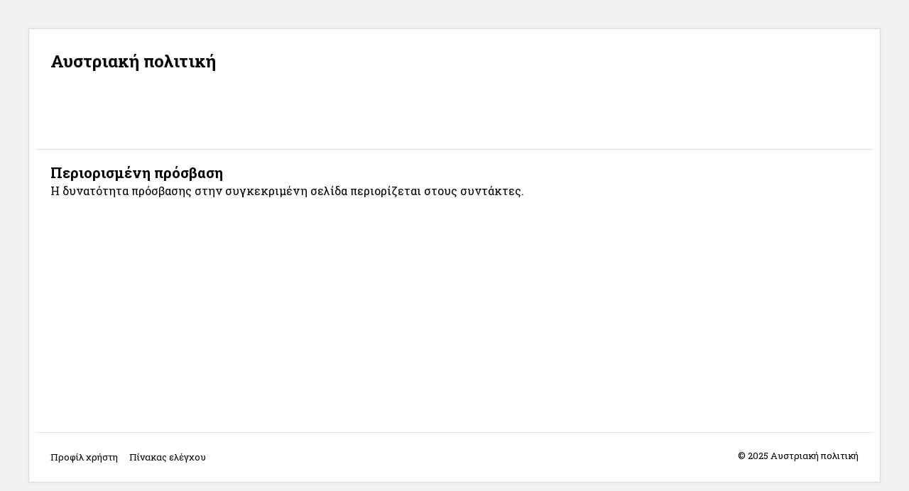

--- FILE ---
content_type: text/css
request_url: https://austrianpolicy.gr/wp-content/themes/autpol/styles/style.dev.css?ver=1.0
body_size: 4841
content:
* {
	margin: 0;
	padding: 0;
	box-sizing: border-box;
}

input, select, textarea, button, a {
 	-webkit-tap-highlight-color:rgba(0,0,0,0);
}

input[type=text], input[type=password], input[type=button], input[type=submit], textarea {
	-webkit-appearance: none;
	border-radius: 0;
}

textarea {
	resize: vertical;
	vertical-align: top;
}

input:focus, textarea:focus, select:focus, button:focus {
	outline: none;
}

/*button[type=button]:active, input[type=button]:active, input[type=submit]:active, input[type=reset]:active {
	color: inherit;
}*/

table { 
	border-collapse: collapse;
	border-spacing: 0;
}

.ajax_fitler_search_results {
	margin-top: 1em;
}

.ajax_fitler_search_results li {
	margin-bottom: .5em;
}

dt, dd {
	display: inline;
	vertical-align: middle;
	font-size: .75em;
}

dd {
	margin: 0;
	font-weight: bolder;
}

dd::after {
	content: '\A';
	white-space: pre-line;
}

dd:last-of-type::after {
	content: '';
}

.screen-reader-text {
	display: none;
}

div.mce-toolbar-grp {
	background: #fff!important;
}

.mce-top-part::before {
	box-shadow: none!important;
}

body {
	width: 100%;
	max-width: 1280px;
	margin: 0 auto;
	background: #f1f1f1;
	color: #000;
	font-size: 16px;
	line-height: 1.25;
	font-family: 'Roboto Slab', serif;
}

a {
	color: #000;
	text-decoration: none;
}

ol, ul {
	list-style: none;
}

h1 {
	font-size: 24px;
}

h2 {
	font-size: 22px;
}

h3 {
	font-size: 20px;
}

h4 {
	font-size: 18px;
}

h5 {
	font-size: 16px;
}

h1, h2, h3, h4, h5 {
	font-weight: bold;
	padding-bottom: 3px;
}

hr {
	border-top:1px solid #d8dbe0;
	border-bottom:1px solid #fafafa;
	border-left:none;
	border-right:none;
	/*margin: 0 20px;*/
	margin-bottom: 1em;	
}

.wrap {
	overflow: auto;
	margin: 40px;
	padding: 10px;
	background: #fff;
	border: 1px solid #dbdbdb;
	box-shadow: rgba(0, 0, 0, .05) 0 0 5px;
	transition: all .5s;
}

.row-fluid {
	width: 100%;
}

.row-fluid:before,
.row-fluid:after {
	display: table;
	line-height: 0;
	content: '';
}

.row-fluid:after {
	clear: both;
}

.row-fluid [class*="span"] {
	display: block;
	float: left;
	width: 100%;
	margin-left: 2.564102564102564%;
	box-sizing: border-box;
}

.row-fluid [class*="span"]:first-child {
	margin-left: 0;
}

.row-fluid .span12 {
	width: 100%;
}

.row-fluid .span11 {
	width: 91.45299145299145%;
}

.row-fluid .span10 { 
	width: 82.90598290598291%;
}

.row-fluid .span9 {
	width: 74.35897435897436%;
}

.row-fluid .span8 {
	width: 65.81196581196582%;
}

.row-fluid .span7 {
	width: 57.26495726495726%;
}

.row-fluid .span6 {
	width: 48.717948717948715%;
}

.row-fluid .span5 {
	width: 40.17094017094017%;
}

.row-fluid .span4 {
	width: 31.623931623931625%
}

.row-fluid .span3 {
	width: 23.076923076923077%;
}

.row-fluid .span2 {
	width: 14.52991452991453%
}

.row-fluid .span1 {
	width: 5.982905982905983%;
}

.site-title {
	height: 60px;
}

.menu {
	line-height: 20px;
}

.menu li {
	display: inline;
}

.menu a {
	margin-right: 1em;
	white-space: nowrap;
}

.menu a:hover {
	text-decoration: underline;
}

.the-content p {
	margin-bottom: 1em;
}

.the-content a {
	color: #000;
	text-decoration: none;
}

.the-content a:hover {
	text-decoration: underline;
}

.the-footnotes {
	float: left;
}

.the-copyright {
	float: right;
	text-align: right;
	white-space: nowrap;
}

header,
main,
aside,
footer {
	padding: 20px;
	background: #fff;
	/*display: flex;
	align-items: center;
	justify-content: center;*/
}

header {
	width: 100%;
	height: 160px;
	border-bottom: 1px solid #dedede;
}	
main {
	width: calc(100% - 25%);
	height: auto;
	min-height: calc(100vh - 322px);
	float: left;
	overflow: auto;
}
.full main {
	width: 100%;
	float: none;
}
aside {
	width: 25%;
	height: auto;
	min-height: 200px;
	float: right;
	overflow: auto;
	border-width: 0 0 0 1px;
	border-style: solid;
	border-color: #dedede;
}
aside .widget {
	margin-bottom: 24px;
}
aside .widget input[type=text] {
	font-family: inherit;
	font-size: 13px;
	width: 100%;
	min-height: 36px;
	padding: 8px;
	border: 1px solid #e5e5e5;
}
aside .widget input[type="submit"] {
	position: relative;
	top: -35px;
	right: 4px;
	float: right;
	width: 34px;
	height: 34px;
	box-shadow: none;
	text-indent: -9999px;
	background-color: #fff;
	background-image: url("data:image/svg+xml;charset=UTF-8,%3csvg xmlns='http://www.w3.org/2000/svg' width='24' height='24' viewBox='0 0 24 24' fill='none' stroke='#666666' stroke-width='2' stroke-linecap='round' stroke-linejoin='round'%3e%3ccircle cx='10.5' cy='10.5' r='7.5'%3e%3c/circle%3e%3cline x1='21' y1='21' x2='15.8' y2='15.8'%3e%3c/line%3e%3c/svg%3e");
	background-repeat: no-repeat;
	background-position: center;
	background-size: 40%;
	border: 0;
	border-radius: 0;
	-webkit-appearance: none;
	cursor: pointer;
}
footer {
	border-top: 1px solid #dedede;
	width: 100%;
	height: 60px;
	clear: both;
	font-size: 13px;
}
footer > div {
	width: 50%;
	min-height: 20px;
	display: inline-block;
	padding-top: 4px;
}
footer .widget-title {
	float: left;
	margin-right: 1em;
	font-size: inherit;
	line-height: 20px;
}
footer .widget-title:after {
	content: ':';
}
.admin-bar main {
	min-height: calc(100vh - 354px);
}

.tools {
	float: right;
}

.tools a, .tools label {
	color: #000;
	font-size: .75em;
	margin-left: 1em;
	cursor: pointer;
}

.tools a:hover, .tools label:hover {
	text-decoration: underline;
}

/* Tabs */
.tabs > input[type=radio] {
	position: absolute;
	left: -200vw;
}

.tabs {
	position: relative;
	padding: 8px 0;
	margin-top: -8px;
}

.tabs .tab-panel {
	display: none;
}

#tab-place:checked ~ #section-place,
#tab-person:checked ~ #section-person,
#tab-topic:checked ~ #section-topic,
#tab-term:checked ~ #section-term,
#tab-ship:checked ~ #section-ship,
#tab-captain:checked ~ #section-captain {
  display: block;
}

#tab-place-label {
	left: 0;
}

#tab-person-label {
	left: 16%;
}

#tab-topic-label {
	left: 32%;
}

#tab-term-label {
	left: 48%;
}

#tab-ship-label {
	left: 64%;
}

#tab-captain-label {
	left: 80%;
}

.tabs > label {
	position: absolute;
	top: 8px;
	width: 16%;
	z-index: 1;
	padding: 7px;
	font-weight: bold;
	text-align: center;
	display: inline-block;
	border: 1px solid transparent;
	border-bottom: 0;
	cursor: pointer;
}

/*.tabs > label:hover,
.tabs > input:focus + label {
	color: #06c;
}*/

.tabs > input:checked + label {
	border-color: #e5e5e5;
	border-bottom: 1px solid #fff;
	margin-bottom: -1px;
}

.tab-panel {
	margin-top: 35px;
	padding: 20px 0;
	border-top: 1px solid #e5e5e5;
}

.tabs li {
	display: inline-block;	
	cursor: pointer;
	margin: 0 3px 3px 0;
	padding: 2px 6px 2px 20px;
	background: #f2f2f2;
}

.tabs li:hover .term-delete {
	visibility: visible;
}

.term-delete {
	font-size: .75em;
	line-height: 1.5;
	color: #000;
	text-shadow: 0px -1px 1px #aaa;
	cursor: pointer;
	visibility: hidden;
}

.term-submit input[type=text] {
	width:200px;
	float:left;
	margin: 0 2px 0 0;
	font-family: 'Roboto Slab', serif;
	font-size: 13px;
	min-height: 36px;
	padding: 8px;
	border: 1px solid #e5e5e5;
}

.page-template-manage-archival-indications h4 {
	margin-top: 1em;
}

#section-archival-indication ul ul {
	padding-left: 1em;
}

#section-archival-indication ul ul li:before {
	content: '— ';
}

#section-archival-indication ul ul ul li:before {
	content: '—— ';
}

#section-archival-indication ul ul ul ul li:before {
	content: '——— ';
}

#section-archival-indication li > span {
	display: inline-block;
	cursor: pointer;
	margin: 0 3px 3px 0;
	padding: 2px 6px 2px 20px;
	background: #f2f2f2;
	word-break: break-all;
}

#section-archival-indication li > span:hover .term-delete {
	visibility: visible;
}

.button-primary {
	font-family: inherit;
	font-size: inherit;
	display: inline-block;
	min-width: 128px;
	height: 36px;
	line-height: 34px;
	text-align: center;
	color: #fff;
	background: #000; /*#10a0ea*/
	border: 1px solid #000;
	cursor: pointer;
	padding: 0 10px;
	-webkit-appearance:none;
	transition: transform .2s;	
}

.button-primary:focus,
.button-primary:active {
	color: #fff;
	outline: none;
	transform: scale(.95);
}

.button-secondary {
	font-family: inherit;
	font-size: inherit;
	display: inline-block;
	min-width: 128px;
	height: 36px;
	line-height: 34px;
	text-align: center;
	color: #000;
	background: #fff;
	border: 1px solid #000;
	cursor: pointer;
	padding: 0 10px;
	-webkit-appearance:none;	
	transition: transform .2s;
}

.button-secondary:focus,
.button-secondary:active {
	color: #000;
	outline: none;
	transform: scale(.95);
}

.tabs_login {
	width: 100%;
	height: 20px;
	margin: 10px 0;
}

.tabs_login li {
	display: inline;
	margin-right: 10px;
}

.tabs_login a {
	text-decoration: none;
}

.tabs_login a:hover {
	text-decoration: underline;
}

.log_in, .log_out {
 	float:right;
 	color: #000;
 	cursor: pointer;
}

.log_in:hover, .log_out:hover {
	text-decoration: underline;
}

nav.pagination ul {
	float: right;
}

nav.pagination ul li {
	list-style: none;
	float: left;
}

nav.pagination ul li:first-child,
nav.pagination ul li:last-child {
    font-weight: 700;
}

nav.pagination ul li a, nav.pagination ul li span {
	height: 34px;
	line-height: 20px;
	border: 1px solid transparent;
	float: left;
	margin-left: 2px;
	padding: 6px 12px;
	position: relative;
	text-decoration: none;
}

nav.pagination ul li:hover a,
nav.pagination ul li .current {
    background-color: #d9d9d9;
    text-decoration: underline;
}

@media only screen and (max-width: 782px) {
	.wrap {
		margin: 0;
		padding: 10px;
		border: none;
		box-shadow: none;
	}
	header {
		width: 100%;
		height: 160px;
	}	
	main {
		width: 100%;
		min-height: calc(100vh - 440px);
		float: none;
	}
	.full main {
		min-height: calc(100vh - 240px);
	}
	aside {
		width: 100%;
		float: none;
		border-width: 1px 0 0 0;
	}
	aside .widget {
		margin-bottom: 24px;
		width: 25%;
		float: left;
		padding-right: 20px;
	}
	aside .widget.widget_search {
		margin-bottom: 0;
		width: 100%;
	}
	footer {
		height: 60px;
	}
	.admin-bar main {
		min-height: calc(100vh - 486px);
	}
	.admin-bar.full main {
		min-height: calc(100vh - 286px);
	}
}

@media only screen and (max-width: 579px) {
	aside .widget {
		margin-bottom: 24px;
		width: 50%;
		float: left;
		padding-right: 20px;
	}
	footer {
		height: 80px;
	}
	footer > div {
		width: 100%;
		text-align: center!important;
	}
	.modal-dialog {
		width: 90%!important;
	}
	.admin-bar main {
		min-height: calc(100vh - 506px);
	}
	.admin-bar.full main {
		min-height: calc(100vh - 306px);
	}
	.tabs .tab-panel {
		display: block;
	}
	.tabs > label {
		position: relative;
		top: 0;
		left: 0!important;
		width: auto;
		margin: 0;
		padding: 0;
		border: 0;
		text-align: left;
		cursor: default;
	}
	.tab-panel {
		margin: 0;
		border: 0;
	}
	.term-submit input[type=text] {
		width: 100%;
		margin: 0 0 2px 0;
	}
}

/**/
@supports (display: grid) {
	header,	
	main,
	aside,
	footer {
		width: auto;
	}
	.wrap {
		display: grid;
		grid-template-columns: repeat(4, 1fr);
		grid-template-rows: 160px auto 60px;
	}
	header,
	footer {
		grid-column: 1 / span 5;
	}
	main {
		grid-column: 1 / span 3;
	}
	.full main {
		grid-column: 1 / span 5;
	}
	aside {
		grid-column: span 2;
	}
	@media only screen and (max-width: 782px) {
		.wrap {
			grid-template-rows: 160px auto auto 60px;
		}
		.full .wrap {
			grid-template-rows: 160px auto 60px;
		}
		main,
		aside {
			grid-column: 1 / span 5;
		}
	}
	@media only screen and (max-width: 579px) {
		.wrap {
			grid-template-rows: 160px auto auto 80px;
		}
		.full .wrap {
			grid-template-rows: 160px auto 80px;
		}
	}
	@media print {
		.wrap {
			grid-template-rows: 160px auto auto 60px;
		}
		main,
		aside {
			grid-column: 1 / span 5;
		}
	}
}
/**/

/* modal */
.modal {
	position: absolute;
}
.img-replace {
	display: inline-block;
	overflow: hidden;
	text-indent: 100%;
	color: transparent;
	white-space: nowrap;
}
.modal-buttons input[type=checkbox] {
 	margin: 8px 4px;
}
.modal-rememberme {
	float: left;
	margin: 8px 0;
}
.modal-buttons input[type=checkbox],
label.rememberme {
	font-size: .75em;
	cursor: pointer;
}
.modal-buttons {
	float: right;
	margin: 4px 0;
}
.modal-buttons div {
	float: left;
}
.modal-buttons label,
.modal-buttons a {
	min-width: 125px!important;
}
.modal-buttons label {
	margin-right: 3px;
}
.modal-close {
	position: absolute;
	top: 8px;
	right: 8px;
	width: 30px;
	height: 30px;
	cursor: pointer;
}
.modal-close:before, .modal-close:after {
	content: '';
	position: absolute;
	top: 12px;
	width: 14px;
	height: 3px;
	background-color: #8f9cb5;
}
.modal-close:before {
	transform: rotate(45deg);
	left: 8px;
}
.modal-close:after {
	transform: rotate(-45deg);
	right: 8px;
}
.modal-close:hover:before, .modal-close:hover:after {
	background-color: #444;
}
.modal-wrap:before {
	content: '';
	background: rgba(0, 0, 0, 0.8);
	position: fixed;
	left: 0;
	right: 0;
	top: 0;
	bottom: 0;
	display: none;
	z-index: 101;
}
.modal-overlay {
	position: fixed;
	left: 0;
	right: 0;
	top: 0;
	bottom: 0;
	display: none;
	z-index: 102;
}
.modal-open:checked ~ .modal-wrap:before,
.modal-open:checked ~ .modal-wrap .modal-overlay,
.modal-open:checked ~ .modal-wrap .modal-dialog {
	display: block;
}
.modal-dialog {
	background: #fefefe;
	border: #555555 solid 1px;
	border-radius: 5px;
	position: fixed;
	left: 50%;
	top: 50%;
	transform: translate(-50%, -50%);
	width: 480px;
	padding: 16px;
	overflow: hidden;
	display: none;
	z-index: 103;
}
.modal-dialog h3 {
	padding-bottom: 8px;
	border-bottom: 1px solid #e5e5e5;
}
.modal-dialog p {
	padding: 8px 0;
}
.modal-dialog .field,
.wp-user-form .field {
	padding: 8px 0;
}
.modal-dialog .field label,
.wp-user-form .field label {
	display: block;
	font-size: .75em;
	margin-bottom: 4px;
}
.modal-dialog input[type=text],
.modal-dialog input[type=password],
.modal-dialog input[type=email],
.wp-user-form input[type=text],
.wp-user-form input[type=password],
.wp-user-form input[type=email] {
	font-size: inherit;
}
.wp-user-form {
	max-width: 480px;
}

/* cmb2 */
.cmb-type-file-list .cmb2-media-status .img-status {
	position: relative;
	display: inline-block;
	clear: none;
	vertical-align: middle;
	width: auto;
	margin-right: 10px;
	margin-bottom: 10px;
	margin-top: 0;
}

.cmb2-media-status .img-status img {
	background: #eee;
	border: 5px solid #fff;
	outline: 1px solid #e9e9e9;
	box-shadow: inset 0 0 15px rgba(0,0,0,.3),inset 0 0 0 1px rgba(0,0,0,.05);
	background-image: linear-gradient(45deg,#d0d0d0 25%,transparent 25%,transparent 75%,#d0d0d0 75%,#d0d0d0),linear-gradient(45deg,#d0d0d0 25%,transparent 25%,transparent 75%,#d0d0d0 75%,#d0d0d0);
	background-position: 0 0,10px 10px;
	background-size: 20px 20px;
	border-radius: 2px;
	margin: 15px 0 0;
	max-width: 350px;
	height: auto;
	float: left;
}

.cmb2-media-status .img-status .cmb2-remove-file-button {
	background: #fff url('../images/x-circle.svg') no-repeat;
	background-size: 16px 16px;
	width: 16px;
	height: 16px;
	left: -5px;
	position: absolute;
	text-indent: -9999px;
	top: 10px;
	border-radius: 8px;
}

.cmb2-media-status.cmb-attach-list .img-status img {
	cursor: move;
}

.cmb2-media-status .img-status img {
	cursor: pointer;
}

.cmb2-element .ui-datepicker, .cmb2-element.ui-datepicker {
    min-width: auto!important;
}

.error {
	color: red;
	font-size: .75em;
}

.success {
	color: green;
	font-size: .75em;
}

.cmb2-wrap input[type=text], .cmb2-wrap textarea {
	font-family: inherit;
    font-size: 13px;
    width: 100%;
    min-height: 36px;
    padding: 8px;
    border: 1px solid #e5e5e5;
}

.cmb-inline ul {
    padding: 4px 0 0
}

.cmb-inline li {
    display: inline-block;
    /*padding-right: 16px;*/
}

.cmb-inline li label {
    font-size: .75em;
    padding: 1px 4px;
    cursor: pointer;
}

.cmb-inline li input[type=checkbox] {
	opacity: 0;
	position: absolute;
	z-index: 1;
	width: 0;
	height: 0;
	/*left: 0;
	top: 0;*/
	margin: 0;
}

.cmb-inline li input[type=checkbox]:checked + label {
	background: #000;
	color: #fff;
}

.cmb2-wrap .cmb-row:after {
    content: '';
    clear: both;
    display: block;
    width: 100%
}

.cmb2-metabox {
    clear: both;
    margin: 0
}

.cmb-th {
    padding: 3px 0;
}

.cmb-td {
    padding-bottom: 24px;
}

p.cmb2-metabox-description {
    color: #aaa;
    font-style: italic;
    margin: 0;
    padding-top: .5em
}

span.cmb2-metabox-description {
    color: #aaa;
    font-style: italic
}

.cmb2-postbox .cmb-row {
    padding: 0 0 1.8em;
    margin: 0 0 .8em
}

.cmb2-element.ui-datepicker select.ui-datepicker-month,
.cmb2-element.ui-datepicker select.ui-datepicker-year, 
.cmb2-element .ui-datepicker select.ui-datepicker-month,
.cmb2-element .ui-datepicker select.ui-datepicker-year {
	background: transparent;
	border-color: transparent;
	box-shadow: none;
	color: #fff;
	-webkit-appearance: none;
	border-radius: 0;
}

.cmb2-element.ui-datepicker select.ui-datepicker-month, 
.cmb2-element .ui-datepicker select.ui-datepicker-month {
	width: 54%;
}

.cmb2-element.ui-datepicker select.ui-datepicker-year, 
.cmb2-element .ui-datepicker select.ui-datepicker-year {
	width: 12%;
}

#aupo_read_document .cmb-td {
	padding-top: 6px;
    padding-bottom: 30px;
}

#aupo_read_document .cmb-th.inline {
	float: left;
	margin-right: 6px;
	padding-top: 6px;
}

/*selectize*/
.selectize-input, .selectize-dropdown {
	max-width: 100%;
	border-radius: 0!important;
	border-color: #e5e5e5!important;
	box-shadow: none!important;
}
.selectize-input {
	background-image: none!important;
	background-color: #fff!important;
}

.selectize-input input {
	color: inherit!important;
}

/*table*/
.table {
    table-layout: auto;
    width: 100%;
    background: #fff;
    border: 1px solid #e5e5e5;
}

.table th {
	min-width: 104px;
	border-bottom: 1px solid #ddd;
	background: #f5f5f5;
}

.table td {
	min-width: 104px;
    padding:10px;
    border: 1px solid #e5e5e5;
}

.post-type-archive-document .table td:last-child,
.page-template-archive-document .table td:last-child {
	text-align: center;
}

.table p {
	margin:0;
}

.dataTable-wrapper.no-footer .dataTable-container {
	border-bottom: 0!important;
}

.dataTable-bottom, .dataTable-top {
	padding: 0 0 8px 0!important;
}

.dataTable-sorter::before {
	bottom: 6px!important;
}

.dataTable-search {
	width: 100%;
}

.dataTable-input {
	font-family: inherit;
    font-size: 13px;
    width: 100%;
    min-height: 36px;
    padding: 8px;
    border: 1px solid #e5e5e5;
}

.dataTable-table {
	border-collapse: collapse!important;
}

.dataTable-sorter,.dataTable-sorter:hover{color:inherit}.dataTable-bottom > div:first-child{float:left}.dataTable-bottom > div:last-child{float:right}.dataTable-info{padding:6px 0}.dataTable-pagination ul{margin:0;padding-left:0}.dataTable-pagination li{list-style:none;float:left}.dataTable-pagination a{float:left;padding:6px 12px;position:relative}.dataTable-pagination .active a,.dataTable-pagination .active a:focus,.dataTable-pagination .active a:hover{color:inherit;cursor:default}.dataTable-pagination .ellipsis a{color:inherit;cursor:default;pointer-events:none}


.general-notes.table {
	border-width: 0 0 1px;
}

.general-notes.table,
.general-notes.table thead,
.general-notes.table tbody,
.general-notes.table tr {
	display: block;
}

.general-notes.table th {
	padding: 8px 10px;
	border: 1px solid #e5e5e5;
	border-bottom: 0;
	text-align: left;
}

.general-notes.table td {
	border-bottom: 0;
}

.general-notes.table th:first-child,
.general-notes.table td:first-child {
	min-width: 100px;
	max-width: 100px;
	white-space: nowrap;
	vertical-align: top;
}

.general-notes.table th:last-child,
.general-notes.table td:last-child {
	width: 100%;
	overflow-wrap: break-word;
	word-wrap: break-word;
	word-break: break-word;
}

/*read*/
.field {
	padding-bottom: 24px;
}

.field label {
	padding: 3px 0;
	display: block;
}

.field input[type=text], .field input[type=password], .field input[type=email], .field textarea {
	font-family: 'Roboto Slab', serif;
	font-size: 13px;
	width: 100%;
	min-height: 36px;
	padding: 8px;
	border: 1px solid #e5e5e5;
}

.file-list-wrap .file-list-image {
	position: relative;
	display: inline-block;
	clear: none;
	vertical-align: middle;
	width: auto;
	margin-right: 10px;
	margin-bottom: 10px;
	margin-top: 0;
}

.file-list-wrap .file-list-image img {
	background: #eee;
	border: 5px solid #fff;
	outline: 1px solid #e9e9e9;
	box-shadow: inset 0 0 15px rgba(0,0,0,.3),inset 0 0 0 1px rgba(0,0,0,.05);
	background-image: linear-gradient(45deg,#d0d0d0 25%,transparent 25%,transparent 75%,#d0d0d0 75%,#d0d0d0),linear-gradient(45deg,#d0d0d0 25%,transparent 25%,transparent 75%,#d0d0d0 75%,#d0d0d0);
	background-position: 0 0,10px 10px;
	background-size: 20px 20px;
	border-radius: 2px;
	/*margin: 15px 0 0;*/
	max-width: 350px;
	height: auto;
	float: left;
}

.cropit-preview {
	background-color: #dedede;
	background-size: cover;
	border: 1px solid #ccc;  
	width: 252px; 
	height: 252px;
}

.select-image-btn ,.image-size-label {
	font-size: 12px;
}

.select-image-btn {
	cursor: pointer;
	margin-bottom: 20px;
}

.cropit-image-input, .image-size-label, .cropit-image-zoom-input {
	visibility: hidden;
}

.cropit-image-zoom-input {
	width: 252px;
	margin: 10px 0;
	position: relative;
	display: block;
	-webkit-appearance:none;
	-moz-appearance:none;
	appearance:none;
	height: 4px;
	background: #eee;
	-webkit-border-radius: 4px;
	border-radius: 4px;
	outline: none;
}

.cropit-image-zoom-input::-moz-range-track{-webkit-appearance:none;-moz-appearance:none;appearance:none;height:4px;background:#eee;-webkit-border-radius:4px;border-radius:4px;outline:none}
.cropit-image-zoom-input::-webkit-slider-thumb{-webkit-appearance:none;-moz-appearance:none;appearance:none;width:12px;height:12px;background:#888;-webkit-border-radius:50%;border-radius:50%;-webkit-transition:background .25s;-moz-transition:background .25s;-o-transition:background .25s;-ms-transition:background .25s;transition:background .25s}
.cropit-image-zoom-input::-webkit-slider-thumb:active{background:#bbb}
.cropit-image-zoom-input::-moz-range-thumb{-webkit-appearance:none;-moz-appearance:none;appearance:none;width:12px;height:12px;background:#888;-webkit-border-radius:50%;border-radius:50%;-webkit-transition:background .25s;-moz-transition:background .25s;-o-transition:background .25s;-ms-transition:background .25s;transition:background .25s}
.cropit-image-zoom-input.custom::-moz-range-thumb:active{background:#bbb}

@media print {
	body, h2, h3 ,h4 ,h5 {
		font-size: .75rem;
	}
	.wrap {
		width: 100%;
		max-width: 1116px;
		margin: 0;
		padding: 0;
		border: none;
		box-shadow: none;
	}
	header {
		height: 80px;
	}
	main {
		width: 100%;
	}
	.general-notes.table th:first-child,
	.general-notes.table td:first-child {
		min-width: 75px;
		max-width: 75px;
	}
	aside, nav, .menu, .button-primary, .button-secondary, .tools, input[type=submit], input[type=button], .search-form, .dataTable-search, .term-submit input {
		display: none;
	}
	.selectric {
		background-color: transparent;
		border: 0;
	}
	.tabs .tab-panel {
		display: block;
	}
	.tabs > label {
		position: relative;
		top: 0;
		left: 0!important;
		width: auto;
		margin: 0;
		padding: 0;
		border: 0;
		text-align: left;
		cursor: default;
	}
	.tab-panel {
		margin: 0;
		border: 0;
	}
	@supports (display: grid) {
		.wrap {
			grid-template-rows: 80px auto 0 60px;
		}
		header,	
		main,
		aside,
		footer {
			grid-column: 1 / span 5;
		}
	}
}

--- FILE ---
content_type: application/javascript
request_url: https://austrianpolicy.gr/wp-content/themes/autpol/scripts/script.js?ver=1.0
body_size: -83
content:
(function($) {



})(jQuery);

--- FILE ---
content_type: application/javascript
request_url: https://austrianpolicy.gr/wp-content/themes/autpol/scripts/simple-lightbox.min.js
body_size: 3978
content:
/*
	By André Rinas, www.andrerinas.de
	Documentation, www.simplelightbox.de
	Available for use under the MIT License
	1.16.0
*/
!function(st,lt,rt,t){"use strict";st.fn.simpleLightbox=function(z){z=st.extend({sourceAttr:"href",overlay:!0,spinner:!0,nav:!0,navText:["&lsaquo;","&rsaquo;"],captions:!0,captionDelay:0,captionSelector:"img",captionType:"attr",captionsData:"title",captionPosition:"bottom",captionClass:"",close:!0,closeText:"×",swipeClose:!0,showCounter:!0,fileExt:"png|jpg|jpeg|gif",animationSlide:!0,animationSpeed:250,preloading:!0,enableKeyboard:!0,loop:!0,rel:!1,docClose:!0,swipeTolerance:50,className:"simple-lightbox",widthRatio:.8,heightRatio:.9,scaleImageToRatio:!1,disableRightClick:!1,disableScroll:!0,alertError:!0,alertErrorMessage:"Image not found, next image will be loaded",additionalHtml:!1,history:!0,throttleInterval:0,doubleTapZoom:2,maxZoom:10},z);var d,t,H="ontouchstart"in lt,L=(lt.navigator.pointerEnabled||lt.navigator.msPointerEnabled,0),Z=0,F=st(),i=function(){var t=rt.body||rt.documentElement;return""===(t=t.style).WebkitTransition?"-webkit-":""===t.MozTransition?"-moz-":""===t.OTransition?"-o-":""===t.transition&&""},N=!1,p=[],j=z.rel&&!1!==z.rel?(t=z.rel,st(this).filter(function(){return st(this).attr("rel")===t})):this,h=(i=i(),0),K=!1!==i,a="pushState"in history,u=!1,n=lt.location,$=function(){return n.hash.substring(1)},B=$(),f=function(){$();var t="pid="+(J+1),e=n.href.split("#")[0]+"#"+t;a?history[u?"replaceState":"pushState"]("",rt.title,e):u?n.replace(e):n.hash=t,u=!0},Q=function(e,a){var n;return function(){var t=arguments;n||(e.apply(this,t),n=!0,setTimeout(function(){return n=!1},a))}},U="simplelb",e=st("<div>").addClass("sl-overlay"),o=st("<button>").addClass("sl-close").html(z.closeText),g=st("<div>").addClass("sl-spinner").html("<div></div>"),G=st("<div>").addClass("sl-navigation").html('<button class="sl-prev">'+z.navText[0]+'</button><button class="sl-next">'+z.navText[1]+"</button>"),s=st("<div>").addClass("sl-counter").html('<span class="sl-current"></span>/<span class="sl-total"></span>'),m=!1,J=0,v=0,l=st("<div>").addClass("sl-caption "+z.captionClass+" pos-"+z.captionPosition),V=st("<div>").addClass("sl-image"),r=st("<div>").addClass("sl-wrapper").addClass(z.className),c=function(t){t.trigger(st.Event("show.simplelightbox")),z.disableScroll&&(h=T("hide")),r.appendTo("body"),V.appendTo(r),z.overlay&&e.appendTo(st("body")),m=!0,J=j.index(t),F=st("<img/>").hide().attr("src",t.attr(z.sourceAttr)).attr("data-scale",1).attr("data-translate-x",0).attr("data-translate-y",0),-1==p.indexOf(t.attr(z.sourceAttr))&&p.push(t.attr(z.sourceAttr)),V.html("").attr("style",""),F.appendTo(V),b(),e.fadeIn("fast"),st(".sl-close").fadeIn("fast"),g.show(),G.fadeIn("fast"),st(".sl-wrapper .sl-counter .sl-current").text(J+1),s.fadeIn("fast"),_(),z.preloading&&y(),setTimeout(function(){t.trigger(st.Event("shown.simplelightbox"))},z.animationSpeed)},_=function(s){if(F.length){var l=new Image,r=lt.innerWidth*z.widthRatio,c=lt.innerHeight*z.heightRatio;l.src=F.attr("src"),F.data("scale",1),F.data("translate-x",0),F.data("translate-y",0),et(0,0,1),st(l).on("error",function(t){j.eq(J).trigger(st.Event("error.simplelightbox")),N=!(m=!1),g.hide();var e=1==s||-1==s;v===J&&e?ot():(z.alertError&&alert(z.alertErrorMessage),it(e?s:1))}),l.onload=function(){void 0!==s&&j.eq(J).trigger(st.Event("changed.simplelightbox")).trigger(st.Event((1===s?"nextDone":"prevDone")+".simplelightbox")),z.history&&(u?d=setTimeout(f,800):f()),-1==p.indexOf(F.attr("src"))&&p.push(F.attr("src"));var t=l.width,e=l.height;if(z.scaleImageToRatio||r<t||c<e){var a=r/c<t/e?t/r:e/c;t/=a,e/=a}st(".sl-image").css({top:(lt.innerHeight-e)/2+"px",left:(lt.innerWidth-t-h)/2+"px",width:t+"px",height:e+"px"}),g.hide(),F.fadeIn("fast"),N=!0;var n,i="self"==z.captionSelector?j.eq(J):j.eq(J).find(z.captionSelector);if(n="data"==z.captionType?i.data(z.captionsData):"text"==z.captionType?i.html():i.prop(z.captionsData),z.loop||(0===J&&st(".sl-prev").hide(),J>=j.length-1&&st(".sl-next").hide(),0<J&&st(".sl-prev").show(),J<j.length-1&&st(".sl-next").show()),1==j.length&&st(".sl-prev, .sl-next").hide(),1==s||-1==s){var o={opacity:1};z.animationSlide&&(K?(tt(0,100*s+"px"),setTimeout(function(){tt(z.animationSpeed/1e3,"0px")},50)):o.left=parseInt(st(".sl-image").css("left"))+100*s+"px"),st(".sl-image").animate(o,z.animationSpeed,function(){m=!1,x(n,t)})}else m=!1,x(n,t);z.additionalHtml&&0===st(".sl-additional-html").length&&st("<div>").html(z.additionalHtml).addClass("sl-additional-html").appendTo(st(".sl-image"))}}},x=function(t,e){""!==t&&void 0!==t&&z.captions&&l.html(t).css({width:e+"px"}).hide().appendTo(st(".sl-image")).delay(z.captionDelay).fadeIn("fast")},tt=function(t,e){var a={};a[i+"transform"]="translateX("+e+")",a[i+"transition"]=i+"transform "+t+"s linear",st(".sl-image").css(a)},et=function(t,e,a){var n={};n[i+"transform"]="translate("+t+","+e+") scale("+a+")",F.css(n)},at=function(t,e,a){return t<e?e:a<t?a:t},nt=function(t,e,a){F.data("scale",t),F.data("translate-x",e),F.data("translate-y",a)},b=function(){st(lt).on("resize."+U,_),st(rt).on("click."+U+" touchstart."+U,".sl-close",function(t){t.preventDefault(),N&&ot()}),z.history&&setTimeout(function(){st(lt).on("hashchange."+U,function(){N&&$()===B&&ot()})},40),G.on("click."+U,"button",Q(function(t){t.preventDefault(),L=0,it(st(this).hasClass("sl-next")?1:-1)},z.throttleInterval));var e,a,n,i,o,s,l,r,c,d,p,h,u,f,g,m,v,x,b,y,T,w,C,E,S,I,M,k=0,q=0,D=0,R=0,X=!1,A=!1,O=0,Y=!1,W=at(1,1,z.maxZoom),P=!1;V.on("touchstart."+U+" mousedown."+U,function(t){if("mousedown"==(t=t.originalEvent).type);else{if(M=t.touches.length,c=t.touches[0].clientX,d=t.touches[0].clientY,e=V.height(),a=V.width(),o=F.height(),s=F.width(),n=V.offset().left,i=V.offset().top,1===M){if(P)return F.addClass("sl-transition"),X?(nt(0,0,W=1),et("0px","0px",W),X=!1):(W=z.doubleTapZoom,nt(0,0,W),et("0px","0px",W),st(".sl-caption").fadeOut(200),X=!0),setTimeout(function(){F.removeClass("sl-transition")},200),!1;P=!0,setTimeout(function(){P=!1},300),l=parseFloat(F.data("translate-x")),r=parseFloat(F.data("translate-y"))}else 2===M&&(p=t.touches[1].clientX,h=t.touches[1].clientY,l=parseFloat(F.data("translate-x")),r=parseFloat(F.data("translate-y")),T=(c+p)/2,w=(d+h)/2,u=Math.sqrt((c-p)*(c-p)+(d-h)*(d-h)));Y=!0}return!!A||(K&&(O=parseInt(V.css("left"))),A=!0,Z=L=0,k=t.pageX||t.touches[0].pageX,D=t.pageY||t.touches[0].pageY,!1)}).on("touchmove."+U+" mousemove."+U+" MSPointerMove",function(t){if(!A)return!0;if(t.preventDefault(),"touchmove"==(t=t.originalEvent).type){if(!1===Y)return!1;f=t.touches[0].clientX,g=t.touches[0].clientY,M=t.touches.length,0,1<M?(m=t.touches[1].clientX,v=t.touches[1].clientY,I=Math.sqrt((f-m)*(f-m)+(g-v)*(g-v)),null===u&&(u=I),1<=Math.abs(u-I)&&(y=at(I/u*W,1,z.maxZoom),C=(s*y-a)/2,E=(o*y-e)/2,S=y-W,x=s*y<=a?0:at(l-(T-n-a/2-l)/(y-S)*S,-1*C,C),b=o*y<=e?0:at(r-(w-i-e/2-r)/(y-S)*S,-1*E,E),et(x+"px",b+"px",y),1<y&&(X=!0,st(".sl-caption").fadeOut(200)),u=I,W=y,l=x,r=b)):(C=(s*(y=W)-a)/2,E=(o*y-e)/2,x=s*y<=a?0:at(f-(c-l),-1*C,C),b=o*y<=e?0:at(g-(d-r),-1*E,E),Math.abs(x)===Math.abs(C)&&(l=x,c=f),Math.abs(b)===Math.abs(E)&&(r=b,d=g),nt(W,x,b),et(x+"px",b+"px",y))}X||(q=t.pageX||t.touches[0].pageX,R=t.pageY||t.touches[0].pageY,L=k-q,Z=D-R,z.animationSlide&&(K?tt(0,-L+"px"):V.css("left",O-L+"px")))}).on("touchend."+U+" mouseup."+U+" touchcancel."+U+" mouseleave."+U+" pointerup pointercancel MSPointerUp MSPointerCancel",function(t){if(t=t.originalEvent,H&&"touchend"==t.type&&(0===(M=t.touches.length)?(nt(W,x,b),1==W&&(X=!1,st(".sl-caption").fadeIn(200)),u=null,Y=!1):1===M?(c=t.touches[0].clientX,d=t.touches[0].clientY):1<M&&(u=null)),A){var e=!(A=!1);z.loop||(0===J&&L<0&&(e=!1),J>=j.length-1&&0<L&&(e=!1)),Math.abs(L)>z.swipeTolerance&&e?it(0<L?1:-1):z.animationSlide&&(K?tt(z.animationSpeed/1e3,"0px"):V.animate({left:O+"px"},z.animationSpeed/2)),z.swipeClose&&50<Math.abs(Z)&&Math.abs(L)<z.swipeTolerance&&ot()}})},y=function(){var t=J+1<0?j.length-1:J+1>=j.length-1?0:J+1,e=J-1<0?j.length-1:J-1>=j.length-1?0:J-1;st("<img />").attr("src",j.eq(t).attr(z.sourceAttr)).on("load",function(){-1==p.indexOf(st(this).attr("src"))&&p.push(st(this).attr("src")),j.eq(J).trigger(st.Event("nextImageLoaded.simplelightbox"))}),st("<img />").attr("src",j.eq(e).attr(z.sourceAttr)).on("load",function(){-1==p.indexOf(st(this).attr("src"))&&p.push(st(this).attr("src")),j.eq(J).trigger(st.Event("prevImageLoaded.simplelightbox"))})},it=function(e){j.eq(J).trigger(st.Event("change.simplelightbox")).trigger(st.Event((1===e?"next":"prev")+".simplelightbox"));var t=J+e;if(!(m||(t<0||t>=j.length)&&!1===z.loop)){J=t<0?j.length-1:t>j.length-1?0:t,st(".sl-wrapper .sl-counter .sl-current").text(J+1);var a={opacity:0};z.animationSlide&&(K?tt(z.animationSpeed/1e3,-100*e-L+"px"):a.left=parseInt(st(".sl-image").css("left"))+-100*e+"px"),st(".sl-image").animate(a,z.animationSpeed,function(){setTimeout(function(){var t=j.eq(J);F.attr("src",t.attr(z.sourceAttr)),-1==p.indexOf(t.attr(z.sourceAttr))&&g.show(),st(".sl-caption").remove(),_(e),z.preloading&&y()},100)})}},ot=function(){if(!m){var t=j.eq(J),e=!1;t.trigger(st.Event("close.simplelightbox")),z.history&&(a?history.pushState("",rt.title,n.pathname+n.search):n.hash="",clearTimeout(d)),st(".sl-image img, .sl-overlay, .sl-close, .sl-navigation, .sl-image .sl-caption, .sl-counter").fadeOut("fast",function(){z.disableScroll&&T("show"),st(".sl-wrapper, .sl-overlay").remove(),G.off("click","button"),st(rt).off("click."+U,".sl-close"),st(lt).off("resize."+U),st(lt).off("hashchange."+U),e||t.trigger(st.Event("closed.simplelightbox")),e=!0}),F=st(),m=N=!1}},T=function(t){var e=0;if("hide"==t){var a=lt.innerWidth;if(!a){var n=rt.documentElement.getBoundingClientRect();a=n.right-Math.abs(n.left)}if(rt.body.clientWidth<a){var i=rt.createElement("div"),o=parseInt(st("body").css("padding-right"),10);i.className="sl-scrollbar-measure",st("body").append(i),e=i.offsetWidth-i.clientWidth,st(rt.body)[0].removeChild(i),st("body").data("padding",o),0<e&&st("body").addClass("hidden-scroll").css({"padding-right":o+e})}}else st("body").removeClass("hidden-scroll").css({"padding-right":st("body").data("padding")});return e};return z.close&&o.appendTo(r),z.showCounter&&1<j.length&&(s.appendTo(r),s.find(".sl-total").text(j.length)),z.nav&&G.appendTo(r),z.spinner&&g.appendTo(r),j.on("click."+U,function(t){if(function(t){if(!z.fileExt)return!0;var e=st(t).attr(z.sourceAttr).match(/\.([0-9a-z]+)(?=[?#])|(\.)(?:[\w]+)$/gim);return e&&"a"==st(t).prop("tagName").toLowerCase()&&new RegExp(".("+z.fileExt+")$","i").test(e)}(this)){if(t.preventDefault(),m)return!1;var e=st(this);v=j.index(e),c(e)}}),st(rt).on("click."+U+" touchstart."+U,function(t){N&&z.docClose&&0===st(t.target).closest(".sl-image").length&&0===st(t.target).closest(".sl-navigation").length&&ot()}),z.disableRightClick&&st(rt).on("contextmenu",".sl-image img",function(t){return!1}),z.enableKeyboard&&st(rt).on("keyup."+U,Q(function(t){L=0;var e=t.keyCode;m&&27==e&&(F.attr("src",""),m=!1,ot()),N&&(t.preventDefault(),27==e&&ot(),37!=e&&39!=t.keyCode||it(39==t.keyCode?1:-1))},z.throttleInterval)),this.open=function(t){t=t||st(this[0]),v=j.index(t),c(t)},this.next=function(){it(1)},this.prev=function(){it(-1)},this.close=function(){ot()},this.destroy=function(){st(rt).off("click."+U).off("keyup."+U),ot(),st(".sl-overlay, .sl-wrapper").remove(),this.off("click")},this.refresh=function(){this.destroy(),st(this).simpleLightbox(z)},this}}(jQuery,window,document);


--- FILE ---
content_type: application/javascript
request_url: https://austrianpolicy.gr/wp-content/themes/autpol/scripts/ajax-login-script.js?ver=6.9
body_size: 221
content:
jQuery(document).ready(function($) {

    $('.wp-user-form').on('submit', function(e){
        $('.status_login').show().css('color','black').text(ajax_login_object.loadingmessage);
        $.ajax({
            type: 'POST',
            dataType: 'json',
            url: ajax_login_object.ajaxurl,
            data: { 
                'action': 'ajaxlogin',
                'username': $('#login #username').val(), 
                'password': $('#login #password').val(), 
                'security': $('#login #security').val() },
            success: function(data){
                $('.status_login').text(data.message);
                if (data.loggedin == true){
                	$('.status_login').css('color','green');
                    setTimeout(function() {document.location.href = ajax_login_object.redirecturl}, 1000);
                } else {
                	$('.status_login').css('color','red');
                }
            }
        });
        e.preventDefault();
    });

});

--- FILE ---
content_type: application/javascript
request_url: https://austrianpolicy.gr/wp-content/themes/autpol/scripts/simple-datatables.min.js
body_size: 11931
content:
(function(f){if(typeof exports==="object"&&typeof module!=="undefined"){module.exports=f()}else if(typeof define==="function"&&define.amd){define([],f)}else{var g;if(typeof window!=="undefined"){g=window}else if(typeof global!=="undefined"){g=global}else if(typeof self!=="undefined"){g=self}else{g=this}g.simpleDatatables = f()}})(function(){var define,module,exports;return (function(){function r(e,n,t){function o(i,f){if(!n[i]){if(!e[i]){var c="function"==typeof require&&require;if(!f&&c)return c(i,!0);if(u)return u(i,!0);var a=new Error("Cannot find module '"+i+"'");throw a.code="MODULE_NOT_FOUND",a}var p=n[i]={exports:{}};e[i][0].call(p.exports,function(r){var n=e[i][1][r];return o(n||r)},p,p.exports,r,e,n,t)}return n[i].exports}for(var u="function"==typeof require&&require,i=0;i<t.length;i++)o(t[i]);return o}return r})()({1:[function(require,module,exports){
(function (global){(function (){
"use strict";"undefined"!=typeof globalThis?globalThis:"undefined"!=typeof window?window:"undefined"!=typeof global?global:"undefined"!=typeof self&&self;function t(t,e){return t(e={exports:{}},e.exports),e.exports}var e=t((function(t,e){t.exports=function(){var t=1e3,e=6e4,n=36e5,r="millisecond",i="second",s="minute",a="hour",o="day",u="week",f="month",h="quarter",c="year",d="date",l="Invalid Date",$=/^(\d{4})[-/]?(\d{1,2})?[-/]?(\d{0,2})[Tt\s]*(\d{1,2})?:?(\d{1,2})?:?(\d{1,2})?[.:]?(\d+)?$/,M=/\[([^\]]+)]|Y{1,4}|M{1,4}|D{1,2}|d{1,4}|H{1,2}|h{1,2}|a|A|m{1,2}|s{1,2}|Z{1,2}|SSS/g,m={name:"en",weekdays:"Sunday_Monday_Tuesday_Wednesday_Thursday_Friday_Saturday".split("_"),months:"January_February_March_April_May_June_July_August_September_October_November_December".split("_")},D=function(t,e,n){var r=String(t);return!r||r.length>=e?t:""+Array(e+1-r.length).join(n)+t},v={s:D,z:function(t){var e=-t.utcOffset(),n=Math.abs(e),r=Math.floor(n/60),i=n%60;return(e<=0?"+":"-")+D(r,2,"0")+":"+D(i,2,"0")},m:function t(e,n){if(e.date()<n.date())return-t(n,e);var r=12*(n.year()-e.year())+(n.month()-e.month()),i=e.clone().add(r,f),s=n-i<0,a=e.clone().add(r+(s?-1:1),f);return+(-(r+(n-i)/(s?i-a:a-i))||0)},a:function(t){return t<0?Math.ceil(t)||0:Math.floor(t)},p:function(t){return{M:f,y:c,w:u,d:o,D:d,h:a,m:s,s:i,ms:r,Q:h}[t]||String(t||"").toLowerCase().replace(/s$/,"")},u:function(t){return void 0===t}},p="en",g={};g[p]=m;var y=function(t){return t instanceof O},Y=function(t,e,n){var r;if(!t)return p;if("string"==typeof t)g[t]&&(r=t),e&&(g[t]=e,r=t);else{var i=t.name;g[i]=t,r=i}return!n&&r&&(p=r),r||!n&&p},S=function(t,e){if(y(t))return t.clone();var n="object"==typeof e?e:{};return n.date=t,n.args=arguments,new O(n)},w=v;w.l=Y,w.i=y,w.w=function(t,e){return S(t,{locale:e.$L,utc:e.$u,x:e.$x,$offset:e.$offset})};var O=function(){function m(t){this.$L=Y(t.locale,null,!0),this.parse(t)}var D=m.prototype;return D.parse=function(t){this.$d=function(t){var e=t.date,n=t.utc;if(null===e)return new Date(NaN);if(w.u(e))return new Date;if(e instanceof Date)return new Date(e);if("string"==typeof e&&!/Z$/i.test(e)){var r=e.match($);if(r){var i=r[2]-1||0,s=(r[7]||"0").substring(0,3);return n?new Date(Date.UTC(r[1],i,r[3]||1,r[4]||0,r[5]||0,r[6]||0,s)):new Date(r[1],i,r[3]||1,r[4]||0,r[5]||0,r[6]||0,s)}}return new Date(e)}(t),this.$x=t.x||{},this.init()},D.init=function(){var t=this.$d;this.$y=t.getFullYear(),this.$M=t.getMonth(),this.$D=t.getDate(),this.$W=t.getDay(),this.$H=t.getHours(),this.$m=t.getMinutes(),this.$s=t.getSeconds(),this.$ms=t.getMilliseconds()},D.$utils=function(){return w},D.isValid=function(){return!(this.$d.toString()===l)},D.isSame=function(t,e){var n=S(t);return this.startOf(e)<=n&&n<=this.endOf(e)},D.isAfter=function(t,e){return S(t)<this.startOf(e)},D.isBefore=function(t,e){return this.endOf(e)<S(t)},D.$g=function(t,e,n){return w.u(t)?this[e]:this.set(n,t)},D.unix=function(){return Math.floor(this.valueOf()/1e3)},D.valueOf=function(){return this.$d.getTime()},D.startOf=function(t,e){var n=this,r=!!w.u(e)||e,h=w.p(t),l=function(t,e){var i=w.w(n.$u?Date.UTC(n.$y,e,t):new Date(n.$y,e,t),n);return r?i:i.endOf(o)},$=function(t,e){return w.w(n.toDate()[t].apply(n.toDate("s"),(r?[0,0,0,0]:[23,59,59,999]).slice(e)),n)},M=this.$W,m=this.$M,D=this.$D,v="set"+(this.$u?"UTC":"");switch(h){case c:return r?l(1,0):l(31,11);case f:return r?l(1,m):l(0,m+1);case u:var p=this.$locale().weekStart||0,g=(M<p?M+7:M)-p;return l(r?D-g:D+(6-g),m);case o:case d:return $(v+"Hours",0);case a:return $(v+"Minutes",1);case s:return $(v+"Seconds",2);case i:return $(v+"Milliseconds",3);default:return this.clone()}},D.endOf=function(t){return this.startOf(t,!1)},D.$set=function(t,e){var n,u=w.p(t),h="set"+(this.$u?"UTC":""),l=(n={},n[o]=h+"Date",n[d]=h+"Date",n[f]=h+"Month",n[c]=h+"FullYear",n[a]=h+"Hours",n[s]=h+"Minutes",n[i]=h+"Seconds",n[r]=h+"Milliseconds",n)[u],$=u===o?this.$D+(e-this.$W):e;if(u===f||u===c){var M=this.clone().set(d,1);M.$d[l]($),M.init(),this.$d=M.set(d,Math.min(this.$D,M.daysInMonth())).$d}else l&&this.$d[l]($);return this.init(),this},D.set=function(t,e){return this.clone().$set(t,e)},D.get=function(t){return this[w.p(t)]()},D.add=function(r,h){var d,l=this;r=Number(r);var $=w.p(h),M=function(t){var e=S(l);return w.w(e.date(e.date()+Math.round(t*r)),l)};if($===f)return this.set(f,this.$M+r);if($===c)return this.set(c,this.$y+r);if($===o)return M(1);if($===u)return M(7);var m=(d={},d[s]=e,d[a]=n,d[i]=t,d)[$]||1,D=this.$d.getTime()+r*m;return w.w(D,this)},D.subtract=function(t,e){return this.add(-1*t,e)},D.format=function(t){var e=this,n=this.$locale();if(!this.isValid())return n.invalidDate||l;var r=t||"YYYY-MM-DDTHH:mm:ssZ",i=w.z(this),s=this.$H,a=this.$m,o=this.$M,u=n.weekdays,f=n.months,h=function(t,n,i,s){return t&&(t[n]||t(e,r))||i[n].substr(0,s)},c=function(t){return w.s(s%12||12,t,"0")},d=n.meridiem||function(t,e,n){var r=t<12?"AM":"PM";return n?r.toLowerCase():r},$={YY:String(this.$y).slice(-2),YYYY:this.$y,M:o+1,MM:w.s(o+1,2,"0"),MMM:h(n.monthsShort,o,f,3),MMMM:h(f,o),D:this.$D,DD:w.s(this.$D,2,"0"),d:String(this.$W),dd:h(n.weekdaysMin,this.$W,u,2),ddd:h(n.weekdaysShort,this.$W,u,3),dddd:u[this.$W],H:String(s),HH:w.s(s,2,"0"),h:c(1),hh:c(2),a:d(s,a,!0),A:d(s,a,!1),m:String(a),mm:w.s(a,2,"0"),s:String(this.$s),ss:w.s(this.$s,2,"0"),SSS:w.s(this.$ms,3,"0"),Z:i};return r.replace(M,(function(t,e){return e||$[t]||i.replace(":","")}))},D.utcOffset=function(){return 15*-Math.round(this.$d.getTimezoneOffset()/15)},D.diff=function(r,d,l){var $,M=w.p(d),m=S(r),D=(m.utcOffset()-this.utcOffset())*e,v=this-m,p=w.m(this,m);return p=($={},$[c]=p/12,$[f]=p,$[h]=p/3,$[u]=(v-D)/6048e5,$[o]=(v-D)/864e5,$[a]=v/n,$[s]=v/e,$[i]=v/t,$)[M]||v,l?p:w.a(p)},D.daysInMonth=function(){return this.endOf(f).$D},D.$locale=function(){return g[this.$L]},D.locale=function(t,e){if(!t)return this.$L;var n=this.clone(),r=Y(t,e,!0);return r&&(n.$L=r),n},D.clone=function(){return w.w(this.$d,this)},D.toDate=function(){return new Date(this.valueOf())},D.toJSON=function(){return this.isValid()?this.toISOString():null},D.toISOString=function(){return this.$d.toISOString()},D.toString=function(){return this.$d.toUTCString()},m}(),L=O.prototype;return S.prototype=L,[["$ms",r],["$s",i],["$m",s],["$H",a],["$W",o],["$M",f],["$y",c],["$D",d]].forEach((function(t){L[t[1]]=function(e){return this.$g(e,t[0],t[1])}})),S.extend=function(t,e){return t.$i||(t(e,O,S),t.$i=!0),S},S.locale=Y,S.isDayjs=y,S.unix=function(t){return S(1e3*t)},S.en=g[p],S.Ls=g,S.p={},S}()})),n=t((function(t,e){t.exports=function(){var t={LTS:"h:mm:ss A",LT:"h:mm A",L:"MM/DD/YYYY",LL:"MMMM D, YYYY",LLL:"MMMM D, YYYY h:mm A",LLLL:"dddd, MMMM D, YYYY h:mm A"},e=/(\[[^[]*\])|([-:/.()\s]+)|(A|a|YYYY|YY?|MM?M?M?|Do|DD?|hh?|HH?|mm?|ss?|S{1,3}|z|ZZ?)/g,n=/\d\d/,r=/\d\d?/,i=/\d*[^\s\d-_:/()]+/,s={},a=function(t){return(t=+t)+(t>68?1900:2e3)},o=function(t){return function(e){this[t]=+e}},u=[/[+-]\d\d:?(\d\d)?|Z/,function(t){(this.zone||(this.zone={})).offset=function(t){if(!t)return 0;if("Z"===t)return 0;var e=t.match(/([+-]|\d\d)/g),n=60*e[1]+(+e[2]||0);return 0===n?0:"+"===e[0]?-n:n}(t)}],f=function(t){var e=s[t];return e&&(e.indexOf?e:e.s.concat(e.f))},h=function(t,e){var n,r=s.meridiem;if(r){for(var i=1;i<=24;i+=1)if(t.indexOf(r(i,0,e))>-1){n=i>12;break}}else n=t===(e?"pm":"PM");return n},c={A:[i,function(t){this.afternoon=h(t,!1)}],a:[i,function(t){this.afternoon=h(t,!0)}],S:[/\d/,function(t){this.milliseconds=100*+t}],SS:[n,function(t){this.milliseconds=10*+t}],SSS:[/\d{3}/,function(t){this.milliseconds=+t}],s:[r,o("seconds")],ss:[r,o("seconds")],m:[r,o("minutes")],mm:[r,o("minutes")],H:[r,o("hours")],h:[r,o("hours")],HH:[r,o("hours")],hh:[r,o("hours")],D:[r,o("day")],DD:[n,o("day")],Do:[i,function(t){var e=s.ordinal,n=t.match(/\d+/);if(this.day=n[0],e)for(var r=1;r<=31;r+=1)e(r).replace(/\[|\]/g,"")===t&&(this.day=r)}],M:[r,o("month")],MM:[n,o("month")],MMM:[i,function(t){var e=f("months"),n=(f("monthsShort")||e.map((function(t){return t.substr(0,3)}))).indexOf(t)+1;if(n<1)throw new Error;this.month=n%12||n}],MMMM:[i,function(t){var e=f("months").indexOf(t)+1;if(e<1)throw new Error;this.month=e%12||e}],Y:[/[+-]?\d+/,o("year")],YY:[n,function(t){this.year=a(t)}],YYYY:[/\d{4}/,o("year")],Z:u,ZZ:u};function d(n){var r,i;r=n,i=s&&s.formats;for(var a=(n=r.replace(/(\[[^\]]+])|(LTS?|l{1,4}|L{1,4})/g,(function(e,n,r){var s=r&&r.toUpperCase();return n||i[r]||t[r]||i[s].replace(/(\[[^\]]+])|(MMMM|MM|DD|dddd)/g,(function(t,e,n){return e||n.slice(1)}))}))).match(e),o=a.length,u=0;u<o;u+=1){var f=a[u],h=c[f],d=h&&h[0],l=h&&h[1];a[u]=l?{regex:d,parser:l}:f.replace(/^\[|\]$/g,"")}return function(t){for(var e={},n=0,r=0;n<o;n+=1){var i=a[n];if("string"==typeof i)r+=i.length;else{var s=i.regex,u=i.parser,f=t.substr(r),h=s.exec(f)[0];u.call(e,h),t=t.replace(h,"")}}return function(t){var e=t.afternoon;if(void 0!==e){var n=t.hours;e?n<12&&(t.hours+=12):12===n&&(t.hours=0),delete t.afternoon}}(e),e}}return function(t,e,n){n.p.customParseFormat=!0,t&&t.parseTwoDigitYear&&(a=t.parseTwoDigitYear);var r=e.prototype,i=r.parse;r.parse=function(t){var e=t.date,r=t.utc,a=t.args;this.$u=r;var o=a[1];if("string"==typeof o){var u=!0===a[2],f=!0===a[3],h=u||f,c=a[2];f&&(c=a[2]),s=this.$locale(),!u&&c&&(s=n.Ls[c]),this.$d=function(t,e,n){try{if(["x","X"].indexOf(e)>-1)return new Date(("X"===e?1e3:1)*t);var r=d(e)(t),i=r.year,s=r.month,a=r.day,o=r.hours,u=r.minutes,f=r.seconds,h=r.milliseconds,c=r.zone,l=new Date,$=a||(i||s?1:l.getDate()),M=i||l.getFullYear(),m=0;i&&!s||(m=s>0?s-1:l.getMonth());var D=o||0,v=u||0,p=f||0,g=h||0;return c?new Date(Date.UTC(M,m,$,D,v,p,g+60*c.offset*1e3)):n?new Date(Date.UTC(M,m,$,D,v,p,g)):new Date(M,m,$,D,v,p,g)}catch(t){return new Date("")}}(e,o,r),this.init(),c&&!0!==c&&(this.$L=this.locale(c).$L),h&&e!==this.format(o)&&(this.$d=new Date("")),s={}}else if(o instanceof Array)for(var l=o.length,$=1;$<=l;$+=1){a[1]=o[$-1];var M=n.apply(this,a);if(M.isValid()){this.$d=M.$d,this.$L=M.$L,this.init();break}$===l&&(this.$d=new Date(""))}else i.call(this,t)}}}()}));e.extend(n);exports.parseDate=(t,n)=>{let r=!1;if(n)switch(n){case"ISO_8601":r=t;break;case"RFC_2822":r=e(t.slice(5),"DD MMM YYYY HH:mm:ss ZZ").unix();break;case"MYSQL":r=e(t,"YYYY-MM-DD hh:mm:ss").unix();break;case"UNIX":r=e(t).unix();break;default:r=e(t,n).valueOf()}return r};


}).call(this)}).call(this,typeof global !== "undefined" ? global : typeof self !== "undefined" ? self : typeof window !== "undefined" ? window : {})
},{}],2:[function(require,module,exports){
"use strict";Object.defineProperty(exports,"__esModule",{value:!0});const t=t=>"[object Object]"===Object.prototype.toString.call(t),e=(t,e)=>{const s=document.createElement(t);if(e&&"object"==typeof e)for(const t in e)"html"===t?s.innerHTML=e[t]:s.setAttribute(t,e[t]);return s},s=t=>{t instanceof NodeList?t.forEach((t=>s(t))):t.innerHTML=""},a=(t,s,a)=>e("li",{class:t,html:`<a href="#" data-page="${s}">${a}</a>`}),i=(t,e)=>{let s,a;1===e?(s=0,a=t.length):-1===e&&(s=t.length-1,a=-1);for(let i=!0;i;){i=!1;for(let n=s;n!=a;n+=e)if(t[n+e]&&t[n].value>t[n+e].value){const s=t[n],a=t[n+e],h=s;t[n]=a,t[n+e]=h,i=!0}}return t};class n{constructor(t,e){return this.dt=t,this.rows=e,this}build(t){const s=e("tr");let a=this.dt.headings;return a.length||(a=t.map((()=>""))),a.forEach(((a,i)=>{const n=e("td");t[i]&&t[i].length||(t[i]=""),n.innerHTML=t[i],n.data=t[i],s.appendChild(n)})),s}render(t){return t}add(t){if(Array.isArray(t)){const e=this.dt;Array.isArray(t[0])?t.forEach((t=>{e.data.push(this.build(t))})):e.data.push(this.build(t)),e.data.length&&(e.hasRows=!0),this.update(),e.columns().rebuild()}}remove(t){const e=this.dt;Array.isArray(t)?(t.sort(((t,e)=>e-t)),t.forEach((t=>{e.data.splice(t,1)}))):"all"==t?e.data=[]:e.data.splice(t,1),e.data.length||(e.hasRows=!1),this.update(),e.columns().rebuild()}update(){this.dt.data.forEach(((t,e)=>{t.dataIndex=e}))}}class h{constructor(t){return this.dt=t,this}swap(t){if(t.length&&2===t.length){const e=[];this.dt.headings.forEach(((t,s)=>{e.push(s)}));const s=t[0],a=t[1],i=e[a];e[a]=e[s],e[s]=i,this.order(e)}}order(t){let e,s,a,i,n,h,r;const l=[[],[],[],[]],o=this.dt;t.forEach(((t,a)=>{n=o.headings[t],h="false"!==n.getAttribute("data-sortable"),e=n.cloneNode(!0),e.originalCellIndex=a,e.sortable=h,l[0].push(e),o.hiddenColumns.includes(t)||(s=n.cloneNode(!0),s.originalCellIndex=a,s.sortable=h,l[1].push(s))})),o.data.forEach(((e,s)=>{a=e.cloneNode(!1),i=e.cloneNode(!1),a.dataIndex=i.dataIndex=s,null!==e.searchIndex&&void 0!==e.searchIndex&&(a.searchIndex=i.searchIndex=e.searchIndex),t.forEach((t=>{r=e.cells[t].cloneNode(!0),r.data=e.cells[t].data,a.appendChild(r),o.hiddenColumns.includes(t)||(r=e.cells[t].cloneNode(!0),r.data=e.cells[t].data,i.appendChild(r))})),l[2].push(a),l[3].push(i)})),o.headings=l[0],o.activeHeadings=l[1],o.data=l[2],o.activeRows=l[3],o.update()}hide(t){if(t.length){const e=this.dt;t.forEach((t=>{e.hiddenColumns.includes(t)||e.hiddenColumns.push(t)})),this.rebuild()}}show(t){if(t.length){let e;const s=this.dt;t.forEach((t=>{e=s.hiddenColumns.indexOf(t),e>-1&&s.hiddenColumns.splice(e,1)})),this.rebuild()}}visible(t){let e;const s=this.dt;return t=t||s.headings.map((t=>t.originalCellIndex)),isNaN(t)?Array.isArray(t)&&(e=[],t.forEach((t=>{e.push(!s.hiddenColumns.includes(t))}))):e=!s.hiddenColumns.includes(t),e}add(t){let e;const s=document.createElement("th");if(!this.dt.headings.length)return this.dt.insert({headings:[t.heading],data:t.data.map((t=>[t]))}),void this.rebuild();this.dt.hiddenHeader?s.innerHTML="":t.heading.nodeName?s.appendChild(t.heading):s.innerHTML=t.heading,this.dt.headings.push(s),this.dt.data.forEach(((s,a)=>{t.data[a]&&(e=document.createElement("td"),t.data[a].nodeName?e.appendChild(t.data[a]):e.innerHTML=t.data[a],e.data=e.innerHTML,t.render&&(e.innerHTML=t.render.call(this,e.data,e,s)),s.appendChild(e))})),t.type&&s.setAttribute("data-type",t.type),t.format&&s.setAttribute("data-format",t.format),t.hasOwnProperty("sortable")&&(s.sortable=t.sortable,s.setAttribute("data-sortable",!0===t.sortable?"true":"false")),this.rebuild(),this.dt.renderHeader()}remove(t){Array.isArray(t)?(t.sort(((t,e)=>e-t)),t.forEach((t=>this.remove(t)))):(this.dt.headings.splice(t,1),this.dt.data.forEach((e=>{e.removeChild(e.cells[t])}))),this.rebuild()}filter(t,e,s,a){const i=this.dt;if(i.filterState||(i.filterState={originalData:i.data}),!i.filterState[t]){const e=[...a,()=>!0];i.filterState[t]=function(){let t=0;return()=>e[t++%e.length]}()}const n=i.filterState[t](),h=Array.from(i.filterState.originalData).filter((e=>{const s=e.cells[t],a=s.hasAttribute("data-content")?s.getAttribute("data-content"):s.innerText;return"function"==typeof n?n(a):a===n}));i.data=h,i.data.length?(this.rebuild(),i.update()):(i.clear(),i.setMessage(i.options.labels.noRows)),s||i.emit("datatable.sort",t,e)}sort(t,e,s){const a=this.dt;if(a.hasHeadings&&(t<0||t>a.headings.length))return!1;const n=a.options.filters&&a.options.filters[a.headings[t].textContent];if(n&&0!==n.length)return void this.filter(t,e,s,n);a.sorting=!0,s||a.emit("datatable.sorting",t,e);let h=a.data;const r=[],l=[];let o=0,d=0;const c=a.headings[t],p=[];if("date"===c.getAttribute("data-type")){let t=!1;c.hasAttribute("data-format")&&(t=c.getAttribute("data-format")),p.push(Promise.resolve().then((function(){return require("./date-ee454f51.js")})).then((({parseDate:e})=>s=>e(s,t))))}Promise.all(p).then((n=>{const p=n[0];let g,u;Array.from(h).forEach((e=>{const s=e.cells[t],a=s.hasAttribute("data-content")?s.getAttribute("data-content"):s.innerText;let i;i=p?p(a):"string"==typeof a?a.replace(/(\$|,|\s|%)/g,""):a,parseFloat(i)==i?l[d++]={value:Number(i),row:e}:r[o++]={value:"string"==typeof a?a.toLowerCase():a,row:e}})),e||(e=c.classList.contains("asc")?"desc":"asc"),"desc"==e?(g=i(r,-1),u=i(l,-1),c.classList.remove("asc"),c.classList.add("desc")):(g=i(l,1),u=i(r,1),c.classList.remove("desc"),c.classList.add("asc")),a.lastTh&&c!=a.lastTh&&(a.lastTh.classList.remove("desc"),a.lastTh.classList.remove("asc")),a.lastTh=c,h=g.concat(u),a.data=[];const f=[];h.forEach(((t,e)=>{a.data.push(t.row),null!==t.row.searchIndex&&void 0!==t.row.searchIndex&&f.push(e)})),a.searchData=f,this.rebuild(),a.update(),s||a.emit("datatable.sort",t,e)}))}rebuild(){let t,e,s,a;const i=this.dt,n=[];i.activeRows=[],i.activeHeadings=[],i.headings.forEach(((t,e)=>{t.originalCellIndex=e,t.sortable="false"!==t.getAttribute("data-sortable"),i.hiddenColumns.includes(e)||i.activeHeadings.push(t)})),i.data.forEach(((h,r)=>{t=h.cloneNode(!1),e=h.cloneNode(!1),t.dataIndex=e.dataIndex=r,null!==h.searchIndex&&void 0!==h.searchIndex&&(t.searchIndex=e.searchIndex=h.searchIndex),Array.from(h.cells).forEach((n=>{s=n.cloneNode(!0),s.data=n.data,t.appendChild(s),i.hiddenColumns.includes(s.cellIndex)||(a=s.cloneNode(!0),a.data=s.data,e.appendChild(a))})),n.push(t),i.activeRows.push(e)})),i.data=n,i.update()}}const r=function(t){let s=!1,a=!1;if((t=t||this.options.data).headings){s=e("thead");const a=e("tr");t.headings.forEach((t=>{const s=e("th",{html:t});a.appendChild(s)})),s.appendChild(a)}t.data&&t.data.length&&(a=e("tbody"),t.data.forEach((s=>{if(t.headings&&t.headings.length!==s.length)throw new Error("The number of rows do not match the number of headings.");const i=e("tr");s.forEach((t=>{const s=e("td",{html:t});i.appendChild(s)})),a.appendChild(i)}))),s&&(null!==this.dom.tHead&&this.dom.removeChild(this.dom.tHead),this.dom.appendChild(s)),a&&(this.dom.tBodies.length&&this.dom.removeChild(this.dom.tBodies[0]),this.dom.appendChild(a))},l={sortable:!0,searchable:!0,paging:!0,perPage:10,perPageSelect:[5,10,15,20,25],nextPrev:!0,firstLast:!1,prevText:"&lsaquo;",nextText:"&rsaquo;",firstText:"&laquo;",lastText:"&raquo;",ellipsisText:"&hellip;",ascText:"▴",descText:"▾",truncatePager:!0,pagerDelta:2,scrollY:"",fixedColumns:!0,fixedHeight:!1,header:!0,hiddenHeader:!1,footer:!1,labels:{placeholder:"Search...",perPage:"{select} entries per page",noRows:"No entries found",info:"Showing {start} to {end} of {rows} entries"},layout:{top:"{select}{search}",bottom:"{info}{pager}"}};class o{constructor(t,e={}){const s="string"==typeof t?document.querySelector(t):t;if(this.options={...l,...e,layout:{...l.layout,...e.layout},labels:{...l.labels,...e.labels}},this.initialized=!1,this.initialLayout=s.innerHTML,this.initialSortable=this.options.sortable,this.options.header||(this.options.sortable=!1),null===s.tHead&&(!this.options.data||this.options.data&&!this.options.data.headings)&&(this.options.sortable=!1),s.tBodies.length&&!s.tBodies[0].rows.length&&this.options.data&&!this.options.data.data)throw new Error("You seem to be using the data option, but you've not defined any rows.");this.dom=s,this.table=this.dom,this.listeners={onResize:t=>this.onResize(t)},this.init()}static extend(t,e){"function"==typeof e?o.prototype[t]=e:o[t]=e}init(t){if(this.initialized||this.dom.classList.contains("dataTable-table"))return!1;Object.assign(this.options,t||{}),this.currentPage=1,this.onFirstPage=!0,this.hiddenColumns=[],this.columnRenderers=[],this.selectedColumns=[],this.render(),setTimeout((()=>{this.emit("datatable.init"),this.initialized=!0,this.options.plugins&&Object.entries(this.options.plugins).forEach((([t,s])=>{this[t]&&"function"==typeof this[t]&&(this[t]=this[t](s,{createElement:e}),s.enabled&&this[t].init&&"function"==typeof this[t].init&&this[t].init())}))}),10)}render(t){if(t){switch(t){case"page":this.renderPage();break;case"pager":this.renderPager();break;case"header":this.renderHeader()}return!1}const s=this.options;let a="";if(s.data&&r.call(this),this.body=this.dom.tBodies[0],this.head=this.dom.tHead,this.foot=this.dom.tFoot,this.body||(this.body=e("tbody"),this.dom.appendChild(this.body)),this.hasRows=this.body.rows.length>0,!this.head){const t=e("thead"),a=e("tr");this.hasRows&&(Array.from(this.body.rows[0].cells).forEach((()=>{a.appendChild(e("th"))})),t.appendChild(a)),this.head=t,this.dom.insertBefore(this.head,this.body),this.hiddenHeader=s.hiddenHeader}if(this.headings=[],this.hasHeadings=this.head.rows.length>0,this.hasHeadings&&(this.header=this.head.rows[0],this.headings=[].slice.call(this.header.cells)),s.header||this.head&&this.dom.removeChild(this.dom.tHead),s.footer?this.head&&!this.foot&&(this.foot=e("tfoot",{html:this.head.innerHTML}),this.dom.appendChild(this.foot)):this.foot&&this.dom.removeChild(this.dom.tFoot),this.wrapper=e("div",{class:"dataTable-wrapper dataTable-loading"}),a+="<div class='dataTable-top'>",a+=s.layout.top,a+="</div>",s.scrollY.length?a+=`<div class='dataTable-container' style='height: ${s.scrollY}; overflow-Y: auto;'></div>`:a+="<div class='dataTable-container'></div>",a+="<div class='dataTable-bottom'>",a+=s.layout.bottom,a+="</div>",a=a.replace("{info}",s.paging?"<div class='dataTable-info'></div>":""),s.paging&&s.perPageSelect){let t="<div class='dataTable-dropdown'><label>";t+=s.labels.perPage,t+="</label></div>";const i=e("select",{class:"dataTable-selector"});s.perPageSelect.forEach((t=>{const e=t===s.perPage,a=new Option(t,t,e,e);i.add(a)})),t=t.replace("{select}",i.outerHTML),a=a.replace("{select}",t)}else a=a.replace("{select}","");if(s.searchable){const t=`<div class='dataTable-search'><input class='dataTable-input' placeholder='${s.labels.placeholder}' type='text'></div>`;a=a.replace("{search}",t)}else a=a.replace("{search}","");this.hasHeadings&&this.render("header"),this.dom.classList.add("dataTable-table");const i=e("nav",{class:"dataTable-pagination"}),n=e("ul",{class:"dataTable-pagination-list"});i.appendChild(n),a=a.replace(/\{pager\}/g,i.outerHTML),this.wrapper.innerHTML=a,this.container=this.wrapper.querySelector(".dataTable-container"),this.pagers=this.wrapper.querySelectorAll(".dataTable-pagination-list"),this.label=this.wrapper.querySelector(".dataTable-info"),this.dom.parentNode.replaceChild(this.wrapper,this.dom),this.container.appendChild(this.dom),this.rect=this.dom.getBoundingClientRect(),this.data=Array.from(this.body.rows),this.activeRows=this.data.slice(),this.activeHeadings=this.headings.slice(),this.update(),this.setColumns(),this.fixHeight(),this.fixColumns(),s.header||this.wrapper.classList.add("no-header"),s.footer||this.wrapper.classList.add("no-footer"),s.sortable&&this.wrapper.classList.add("sortable"),s.searchable&&this.wrapper.classList.add("searchable"),s.fixedHeight&&this.wrapper.classList.add("fixed-height"),s.fixedColumns&&this.wrapper.classList.add("fixed-columns"),this.bindEvents()}renderPage(){if(this.hasHeadings&&(s(this.header),this.activeHeadings.forEach((t=>this.header.appendChild(t)))),this.hasRows&&this.totalPages){this.currentPage>this.totalPages&&(this.currentPage=1);const t=this.currentPage-1,e=document.createDocumentFragment();this.pages[t].forEach((t=>e.appendChild(this.rows().render(t)))),this.clear(e),this.onFirstPage=1===this.currentPage,this.onLastPage=this.currentPage===this.lastPage}else this.setMessage(this.options.labels.noRows);let t,e=0,a=0,i=0;if(this.totalPages&&(e=this.currentPage-1,a=e*this.options.perPage,i=a+this.pages[e].length,a+=1,t=this.searching?this.searchData.length:this.data.length),this.label&&this.options.labels.info.length){const e=this.options.labels.info.replace("{start}",a).replace("{end}",i).replace("{page}",this.currentPage).replace("{pages}",this.totalPages).replace("{rows}",t);this.label.innerHTML=t?e:""}1==this.currentPage&&this.fixHeight()}renderPager(){if(s(this.pagers),this.totalPages>1){const t="pager",s=document.createDocumentFragment(),i=this.onFirstPage?1:this.currentPage-1,n=this.onLastPage?this.totalPages:this.currentPage+1;this.options.firstLast&&s.appendChild(a(t,1,this.options.firstText)),this.options.nextPrev&&!this.onFirstPage&&s.appendChild(a(t,i,this.options.prevText));let h=this.links;this.options.truncatePager&&(h=((t,s,a,i,n)=>{let h;const r=2*(i=i||2);let l=s-i,o=s+i;const d=[],c=[];s<4-i+r?o=3+r:s>a-(3-i+r)&&(l=a-(2+r));for(let e=1;e<=a;e++)if(1==e||e==a||e>=l&&e<=o){const s=t[e-1];s.classList.remove("active"),d.push(s)}return d.forEach((s=>{const a=s.children[0].getAttribute("data-page");if(h){const s=h.children[0].getAttribute("data-page");if(a-s==2)c.push(t[s]);else if(a-s!=1){const t=e("li",{class:"ellipsis",html:`<a href="#">${n}</a>`});c.push(t)}}c.push(s),h=s})),c})(this.links,this.currentPage,this.pages.length,this.options.pagerDelta,this.options.ellipsisText)),this.links[this.currentPage-1].classList.add("active"),h.forEach((t=>{t.classList.remove("active"),s.appendChild(t)})),this.links[this.currentPage-1].classList.add("active"),this.options.nextPrev&&!this.onLastPage&&s.appendChild(a(t,n,this.options.nextText)),this.options.firstLast&&s.appendChild(a(t,this.totalPages,this.options.lastText)),this.pagers.forEach((t=>{t.appendChild(s.cloneNode(!0))}))}}renderHeader(){this.labels=[],this.headings&&this.headings.length&&this.headings.forEach(((t,s)=>{if(this.labels[s]=t.textContent,t.firstElementChild&&t.firstElementChild.classList.contains("dataTable-sorter")&&(t.innerHTML=t.firstElementChild.innerHTML),t.sortable="false"!==t.getAttribute("data-sortable"),t.originalCellIndex=s,this.options.sortable&&t.sortable){const s=e("a",{href:"#",class:"dataTable-sorter",html:t.innerHTML});t.innerHTML="",t.setAttribute("data-sortable",""),t.appendChild(s)}})),this.fixColumns()}bindEvents(){const t=this.options;if(t.perPageSelect){const e=this.wrapper.querySelector(".dataTable-selector");e&&e.addEventListener("change",(()=>{t.perPage=parseInt(e.value,10),this.update(),this.fixHeight(),this.emit("datatable.perpage",t.perPage)}),!1)}t.searchable&&(this.input=this.wrapper.querySelector(".dataTable-input"),this.input&&this.input.addEventListener("keyup",(()=>this.search(this.input.value)),!1)),this.wrapper.addEventListener("click",(e=>{const s=e.target.closest("a");s&&"a"===s.nodeName.toLowerCase()&&(s.hasAttribute("data-page")?(this.page(s.getAttribute("data-page")),e.preventDefault()):t.sortable&&s.classList.contains("dataTable-sorter")&&"false"!=s.parentNode.getAttribute("data-sortable")&&(this.columns().sort(this.headings.indexOf(s.parentNode)),e.preventDefault()))}),!1),window.addEventListener("resize",this.listeners.onResize)}onResize(){this.rect=this.container.getBoundingClientRect(),this.rect.width&&this.fixColumns()}setColumns(t){t||this.data.forEach((t=>{Array.from(t.cells).forEach((t=>{t.data=t.innerHTML}))})),this.options.columns&&this.headings.length&&this.options.columns.forEach((t=>{Array.isArray(t.select)||(t.select=[t.select]),t.hasOwnProperty("render")&&"function"==typeof t.render&&(this.selectedColumns=this.selectedColumns.concat(t.select),this.columnRenderers.push({columns:t.select,renderer:t.render})),t.select.forEach((e=>{const s=this.headings[e];t.type&&s.setAttribute("data-type",t.type),t.format&&s.setAttribute("data-format",t.format),t.hasOwnProperty("sortable")&&s.setAttribute("data-sortable",t.sortable),t.hasOwnProperty("hidden")&&!1!==t.hidden&&this.columns().hide([e]),t.hasOwnProperty("sort")&&1===t.select.length&&this.columns().sort(t.select[0],t.sort,!0)}))})),this.hasRows&&(this.data.forEach(((t,e)=>{t.dataIndex=e,Array.from(t.cells).forEach((t=>{t.data=t.innerHTML}))})),this.selectedColumns.length&&this.data.forEach((t=>{Array.from(t.cells).forEach(((e,s)=>{this.selectedColumns.includes(s)&&this.columnRenderers.forEach((a=>{a.columns.includes(s)&&(e.innerHTML=a.renderer.call(this,e.data,e,t))}))}))})),this.columns().rebuild()),this.render("header")}destroy(){this.dom.innerHTML=this.initialLayout,this.dom.classList.remove("dataTable-table"),this.wrapper.parentNode.replaceChild(this.dom,this.wrapper),this.initialized=!1,window.removeEventListener("resize",this.listeners.onResize)}update(){this.wrapper.classList.remove("dataTable-empty"),this.paginate(this),this.render("page"),this.links=[];let t=this.pages.length;for(;t--;){const e=t+1;this.links[t]=a(0===t?"active":"",e,e)}this.sorting=!1,this.render("pager"),this.rows().update(),this.emit("datatable.update")}paginate(){const t=this.options.perPage;let e=this.activeRows;return this.searching&&(e=[],this.searchData.forEach((t=>e.push(this.activeRows[t])))),this.options.paging?this.pages=e.map(((s,a)=>a%t==0?e.slice(a,a+t):null)).filter((t=>t)):this.pages=[e],this.totalPages=this.lastPage=this.pages.length,this.totalPages}fixColumns(){if((this.options.scrollY.length||this.options.fixedColumns)&&this.activeHeadings&&this.activeHeadings.length){let t,s=!1;if(this.columnWidths=[],this.dom.tHead){if(this.options.scrollY.length&&(s=e("thead"),s.appendChild(e("tr")),s.style.height="0px",this.headerTable&&(this.dom.tHead=this.headerTable.tHead)),this.activeHeadings.forEach((t=>{t.style.width=""})),this.activeHeadings.forEach(((t,a)=>{const i=t.offsetWidth,n=i/this.rect.width*100;if(t.style.width=`${n}%`,this.columnWidths[a]=i,this.options.scrollY.length){const t=e("th");s.firstElementChild.appendChild(t),t.style.width=`${n}%`,t.style.paddingTop="0",t.style.paddingBottom="0",t.style.border="0"}})),this.options.scrollY.length){const t=this.dom.parentElement;if(!this.headerTable){this.headerTable=e("table",{class:"dataTable-table"});const s=e("div",{class:"dataTable-headercontainer"});s.appendChild(this.headerTable),t.parentElement.insertBefore(s,t)}const a=this.dom.tHead;this.dom.replaceChild(s,a),this.headerTable.tHead=a,this.headerTable.parentElement.style.paddingRight=`${this.headerTable.clientWidth-this.dom.clientWidth+parseInt(this.headerTable.parentElement.style.paddingRight||"0",10)}px`,t.scrollHeight>t.clientHeight&&(t.style.overflowY="scroll")}}else{t=[],s=e("thead");const a=e("tr");Array.from(this.dom.tBodies[0].rows[0].cells).forEach((()=>{const s=e("th");a.appendChild(s),t.push(s)})),s.appendChild(a),this.dom.insertBefore(s,this.body);const i=[];t.forEach(((t,e)=>{const s=t.offsetWidth,a=s/this.rect.width*100;i.push(a),this.columnWidths[e]=s})),this.data.forEach((t=>{Array.from(t.cells).forEach(((t,e)=>{this.columns(t.cellIndex).visible()&&(t.style.width=`${i[e]}%`)}))})),this.dom.removeChild(s)}}}fixHeight(){this.options.fixedHeight&&(this.container.style.height=null,this.rect=this.container.getBoundingClientRect(),this.container.style.height=`${this.rect.height}px`)}search(t){return!!this.hasRows&&(t=t.toLowerCase(),this.currentPage=1,this.searching=!0,this.searchData=[],t.length?(this.clear(),this.data.forEach(((e,s)=>{const a=this.searchData.includes(e);t.split(" ").reduce(((t,s)=>{let a=!1,i=null,n=null;for(let t=0;t<e.cells.length;t++)if(i=e.cells[t],n=i.hasAttribute("data-content")?i.getAttribute("data-content"):i.textContent,n.toLowerCase().includes(s)&&this.columns(i.cellIndex).visible()){a=!0;break}return t&&a}),!0)&&!a?(e.searchIndex=s,this.searchData.push(s)):e.searchIndex=null})),this.wrapper.classList.add("search-results"),this.searchData.length?this.update():(this.wrapper.classList.remove("search-results"),this.setMessage(this.options.labels.noRows)),void this.emit("datatable.search",t,this.searchData)):(this.searching=!1,this.update(),this.emit("datatable.search",t,this.searchData),this.wrapper.classList.remove("search-results"),!1))}page(t){return t!=this.currentPage&&(isNaN(t)||(this.currentPage=parseInt(t,10)),!(t>this.pages.length||t<0)&&(this.render("page"),this.render("pager"),void this.emit("datatable.page",t)))}sortColumn(t,e){this.columns().sort(t,e)}insert(s){let a=[];if(t(s)){if(s.headings&&!this.hasHeadings&&!this.hasRows){const t=e("tr");s.headings.forEach((s=>{const a=e("th",{html:s});t.appendChild(a)})),this.head.appendChild(t),this.header=t,this.headings=[].slice.call(t.cells),this.hasHeadings=!0,this.options.sortable=this.initialSortable,this.render("header"),this.activeHeadings=this.headings.slice()}s.data&&Array.isArray(s.data)&&(a=s.data)}else Array.isArray(s)&&s.forEach((t=>{const e=[];Object.entries(t).forEach((([t,s])=>{const a=this.labels.indexOf(t);a>-1&&(e[a]=s)})),a.push(e)}));a.length&&(this.rows().add(a),this.hasRows=!0),this.update(),this.setColumns(),this.fixColumns()}refresh(){this.options.searchable&&(this.input.value="",this.searching=!1),this.currentPage=1,this.onFirstPage=!0,this.update(),this.emit("datatable.refresh")}clear(t){this.body&&s(this.body);let e=this.body;if(this.body||(e=this.dom),t){if("string"==typeof t){document.createDocumentFragment().innerHTML=t}e.appendChild(t)}}export(e){if(!this.hasHeadings&&!this.hasRows)return!1;const s=this.activeHeadings;let a=[];const i=[];let n,h,r,l;if(!t(e))return!1;const o={download:!0,skipColumn:[],lineDelimiter:"\n",columnDelimiter:",",tableName:"myTable",replacer:null,space:4,...e};if(o.type){if("txt"!==o.type&&"csv"!==o.type||(a[0]=this.header),o.selection)if(isNaN(o.selection)){if(Array.isArray(o.selection))for(n=0;n<o.selection.length;n++)a=a.concat(this.pages[o.selection[n]-1])}else a=a.concat(this.pages[o.selection-1]);else a=a.concat(this.activeRows);if(a.length){if("txt"===o.type||"csv"===o.type){for(r="",n=0;n<a.length;n++){for(h=0;h<a[n].cells.length;h++)if(!o.skipColumn.includes(s[h].originalCellIndex)&&this.columns(s[h].originalCellIndex).visible()){let t=a[n].cells[h].textContent;t=t.trim(),t=t.replace(/\s{2,}/g," "),t=t.replace(/\n/g,"  "),t=t.replace(/"/g,'""'),t=t.replace(/#/g,"%23"),t.includes(",")&&(t=`"${t}"`),r+=t+o.columnDelimiter}r=r.trim().substring(0,r.length-1),r+=o.lineDelimiter}r=r.trim().substring(0,r.length-1),o.download&&(r=`data:text/csv;charset=utf-8,${r}`)}else if("sql"===o.type){for(r=`INSERT INTO \`${o.tableName}\` (`,n=0;n<s.length;n++)!o.skipColumn.includes(s[n].originalCellIndex)&&this.columns(s[n].originalCellIndex).visible()&&(r+=`\`${s[n].textContent}\`,`);for(r=r.trim().substring(0,r.length-1),r+=") VALUES ",n=0;n<a.length;n++){for(r+="(",h=0;h<a[n].cells.length;h++)!o.skipColumn.includes(s[h].originalCellIndex)&&this.columns(s[h].originalCellIndex).visible()&&(r+=`"${a[n].cells[h].textContent}",`);r=r.trim().substring(0,r.length-1),r+="),"}r=r.trim().substring(0,r.length-1),r+=";",o.download&&(r=`data:application/sql;charset=utf-8,${r}`)}else if("json"===o.type){for(h=0;h<a.length;h++)for(i[h]=i[h]||{},n=0;n<s.length;n++)!o.skipColumn.includes(s[n].originalCellIndex)&&this.columns(s[n].originalCellIndex).visible()&&(i[h][s[n].textContent]=a[h].cells[n].textContent);r=JSON.stringify(i,o.replacer,o.space),o.download&&(r=`data:application/json;charset=utf-8,${r}`)}return o.download&&(o.filename=o.filename||"datatable_export",o.filename+=`.${o.type}`,r=encodeURI(r),l=document.createElement("a"),l.href=r,l.download=o.filename,document.body.appendChild(l),l.click(),document.body.removeChild(l)),r}}return!1}import(e){let s=!1;if(!t(e))return!1;const a={lineDelimiter:"\n",columnDelimiter:",",...e};if(a.data.length||t(a.data)){if("csv"===a.type){s={data:[]};const t=a.data.split(a.lineDelimiter);t.length&&(a.headings&&(s.headings=t[0].split(a.columnDelimiter),t.shift()),t.forEach(((t,e)=>{s.data[e]=[];const i=t.split(a.columnDelimiter);i.length&&i.forEach((t=>{s.data[e].push(t)}))})))}else if("json"===a.type){const e=(e=>{let s=!1;try{s=JSON.parse(e)}catch(t){return!1}return!(null===s||!Array.isArray(s)&&!t(s))&&s})(a.data);e&&(s={headings:[],data:[]},e.forEach(((t,e)=>{s.data[e]=[],Object.entries(t).forEach((([t,a])=>{s.headings.includes(t)||s.headings.push(t),s.data[e].push(a)}))})))}t(a.data)&&(s=a.data),s&&this.insert(s)}return!1}print(){const t=this.activeHeadings,s=this.activeRows,a=e("table"),i=e("thead"),n=e("tbody"),h=e("tr");t.forEach((t=>{h.appendChild(e("th",{html:t.textContent}))})),i.appendChild(h),s.forEach((t=>{const s=e("tr");Array.from(t.cells).forEach((t=>{s.appendChild(e("td",{html:t.textContent}))})),n.appendChild(s)})),a.appendChild(i),a.appendChild(n);const r=window.open();r.document.body.appendChild(a),r.print()}setMessage(t){let s=1;this.hasRows?s=this.data[0].cells.length:this.activeHeadings.length&&(s=this.activeHeadings.length),this.wrapper.classList.add("dataTable-empty"),this.label&&(this.label.innerHTML=""),this.totalPages=0,this.render("pager"),this.clear(e("tr",{html:`<td class="dataTables-empty" colspan="${s}">${t}</td>`}))}columns(t){return new h(this,t)}rows(t){return new n(this,t)}on(t,e){this.events=this.events||{},this.events[t]=this.events[t]||[],this.events[t].push(e)}off(t,e){this.events=this.events||{},t in this.events!=!1&&this.events[t].splice(this.events[t].indexOf(e),1)}emit(t){if(this.events=this.events||{},t in this.events!=!1)for(let e=0;e<this.events[t].length;e++)this.events[t][e].apply(this,Array.prototype.slice.call(arguments,1))}}exports.DataTable=o;


},{"./date-ee454f51.js":1}]},{},[2])(2)
});
